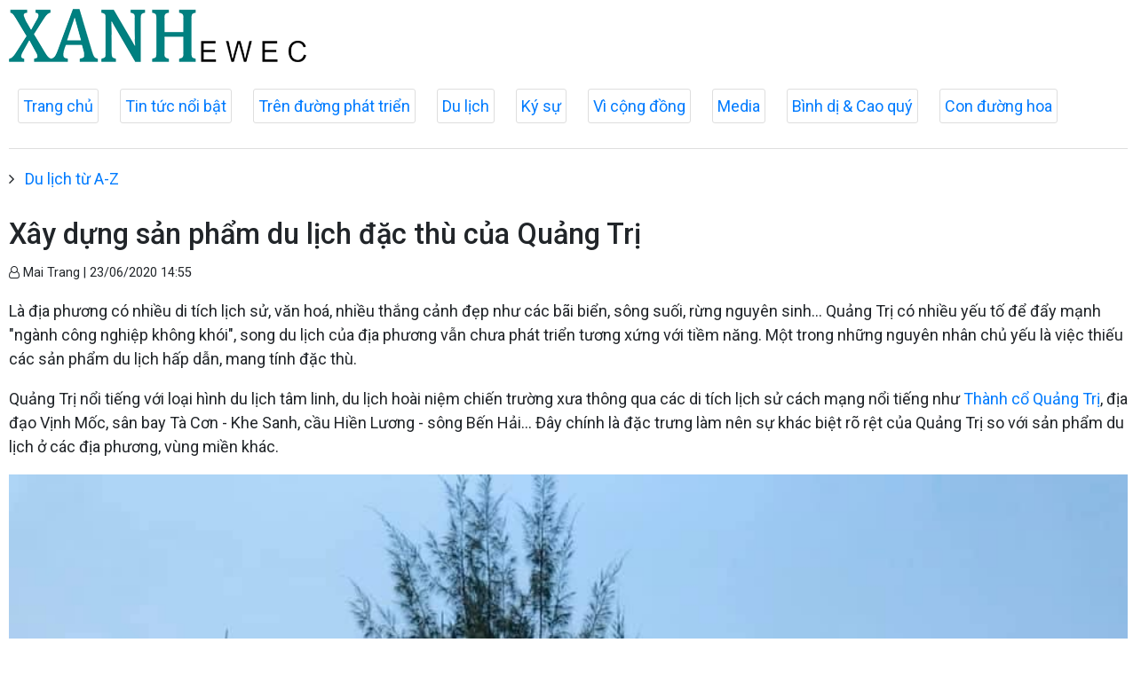

--- FILE ---
content_type: text/html; charset=utf-8
request_url: http://xanhx.vn/du-lich-az/xay-dung-san-pham-du-lich-dac-thu-cua-quang-tri-2340.html
body_size: 23005
content:

<!DOCTYPE html>
<html lang="en">
<head prefix="og: http://ogp.me/ns# fb: http://ogp.me/ns/fb# article: http://ogp.me/ns/article#">
<meta charset="utf-8">
<meta http-equiv="X-UA-Compatible" content="IE=edge">
<meta http-equiv="Content-Type" content="text/html; charset=utf-8">
<title>Xây dựng sản phẩm du lịch đặc thù của Quảng Trị | XANH EWEC</title>
<meta name="description" content=" Là địa phương có nhiều di tích lịch sử, văn hoá, nhiều thắng cảnh đẹp như các bãi biển, sông suối, rừng nguyên sinh... Quảng Trị có nhiều yếu tố để đẩy mạnh &quot;ngành công nghiệp không khói&quot;, song du lịch của địa phương vẫn chưa phát triển tương xứng với tiềm năng. Một trong những nguyên nhân chủ yếu là việc thiếu các sản phẩm du lịch hấp dẫn, mang tính đặc thù. ">
<meta name="keywords" content="Xây dựng sản phẩm du lịch đặc thù của Quảng Trị">
<meta name="viewport" content="width=device-width, initial-scale=1.0">

<meta http-equiv="refresh" content="1800">

<meta name="robots" content="noarchive,noodp,index,follow" />
<meta name="googlebot" content="noarchive,index,follow" />

<meta property="fb:app_id" content="2320849484863457">
<meta property="article:author" content="">
<meta property="article:publisher" content="">
<meta name="google-site-verification" content="">

<link rel="apple-touch-icon" sizes="57x57" href="/icons/apple-icon-57x57.png">
<link rel="apple-touch-icon" sizes="60x60" href="/icons/apple-icon-60x60.png">
<link rel="apple-touch-icon" sizes="72x72" href="/icons/apple-icon-72x72.png">
<link rel="apple-touch-icon" sizes="76x76" href="/icons/apple-icon-76x76.png">
<link rel="apple-touch-icon" sizes="114x114" href="/icons/apple-icon-114x114.png">
<link rel="apple-touch-icon" sizes="120x120" href="/icons/apple-icon-120x120.png">
<link rel="apple-touch-icon" sizes="144x144" href="/icons/apple-icon-144x144.png">
<link rel="apple-touch-icon" sizes="152x152" href="/icons/apple-icon-152x152.png">
<link rel="apple-touch-icon" sizes="180x180" href="/icons/apple-icon-180x180.png">
<link rel="icon" type="image/png" sizes="192x192" href="/icons/android-icon-192x192.png">
<link rel="icon" type="image/png" sizes="32x32" href="/icons/favicon-32x32.png">
<link rel="icon" type="image/png" sizes="96x96" href="/icons/favicon-96x96.png">
<link rel="icon" type="image/png" sizes="16x16" href="/icons/favicon-16x16.png">
<link rel="shortcut icon" href="/favicon.ico" type="image/x-icon">

<meta name="msapplication-TileColor" content="#ffffff">
<meta name="msapplication-TileImage" content="/ms-icon-144x144.png">
<meta name="theme-color" content="#ffffff">



<meta property="og:url" content="http://xanhx.vn/du-lich-az/xay-dung-san-pham-du-lich-dac-thu-cua-quang-tri-2340.html">
<meta property="og:type" content="article">
<meta property="og:title" content="Xây dựng sản phẩm du lịch đặc thù của Quảng Trị">
<meta property="og:description" content=" Là địa phương có nhiều di tích lịch sử, văn hoá, nhiều thắng cảnh đẹp như các bãi biển, sông suối, rừng nguyên sinh... Quảng Trị có nhiều yếu tố để đẩy mạnh &quot;ngành công nghiệp không khói&quot;, song du lịch của địa phương vẫn chưa phát triển tương xứng với tiềm năng. Một trong những nguyên nhân chủ yếu là việc thiếu các sản phẩm du lịch hấp dẫn, mang tính đặc thù. ">
<meta property="og:image" content="//media.xanhx.vn/storage/newsportal/2020/6/23/2340/Mot-Goc-Dao-Con-Co.jpg?w=800&amp;crop=auto&amp;scale=both">
<meta property="og:image:width" content="800">
<meta property="og:image:height" content="433">

<link href="/themes/common/base-font.css?v=AF_005g8PTVd4WLupTSvG9Dzv5hq6CujqWiLu6X8iGg" rel="stylesheet" />

<!--Jquery-->
<script src="https://ajax.googleapis.com/ajax/libs/jquery/3.4.1/jquery.min.js"></script>

<!--Font awesome-->
<link href="https://cdnjs.cloudflare.com/ajax/libs/font-awesome/4.7.0/css/font-awesome.min.css" rel="stylesheet" >

<!--Bootstrap-->
<link href="https://maxcdn.bootstrapcdn.com/bootstrap/4.0.0/css/bootstrap.min.css" rel="stylesheet" integrity="sha384-Gn5384xqQ1aoWXA+058RXPxPg6fy4IWvTNh0E263XmFcJlSAwiGgFAW/dAiS6JXm" crossorigin="anonymous">

<!--lazyload-->
<script src="https://cdnjs.cloudflare.com/ajax/libs/jquery.lazyload/1.9.1/jquery.lazyload.min.js" type="text/javascript"></script>            <link rel="canonical" href="http://xanhx.vn/du-lich-az/xay-dung-san-pham-du-lich-dac-thu-cua-quang-tri-2340.html" />

    <link href="/themes/default/crawler/main.css?v=0a67UHdekjWL9zcV1mqwmd4hkMYJUyBnRrePhScZWAw" rel="stylesheet">
    <link href="/themes/default/crawler/responsive.css?v=imAIEQTbWSD9QMPjegqTxkazKBkgfKCW-bIBq9eyeKU" rel="stylesheet">
</head>
<body>
    <div class="header">
        <div class="wrapper">
            <div class="header-top clearfix">
                <div class="header-logo">
                    <a href="/">
                        <img src="/images/logo-header.png" alt="XANH EWEC" class="main-logo">
                    </a>
                </div>
            </div>
        </div>



        <ul class="main-menu">
            <li class="item">
                <a href="/">Trang chủ</a>
            </li>


    <li class="item">
        <a href="/tin-tuc-noi-bat">Tin tức nổi bật</a>
    </li>


    <li class="item">
        <a href="/tren-duong-phat-trien">Trên đường phát triển</a>
    </li>


    <li class="item">
        <a href="/du-lich-az">Du lịch</a>
    </li>


    <li class="item">
        <a href="/ky-su">Ký sự</a>
    </li>


    <li class="item">
        <a href="/vi-cong-dong">Vì cộng đồng</a>
    </li>


    <li class="item">
        <a href="/media">Media</a>
    </li>


    <li class="item">
        <a href="/binh-di-cao-quy">Bình dị &amp; Cao quý</a>
    </li>


    <li class="item">
        <a href="/con-duong-hoa-da-quy">Con đường hoa</a>
    </li>
        </ul>

    </div>

    <div class="main-content">
        




<div>
    
        <ul class="breadcrumbs">
                <li class="item">
                    <i class="fa fa-angle-right" aria-hidden="true"></i>
                    <a href="/du-lich-az">Du lịch từ A-Z</a>
                </li>
        </ul>

</div>
<article>
    <header>
        <h1 class="title">
            Xây dựng sản phẩm du lịch đặc thù của Quảng Trị
        </h1>
        <p>
            <small class="author">
                <i class="fa fa-user-o" aria-hidden="true"></i>
                Mai Trang
                |
                <time datetime="6/23/2020 2:55:22 PM">23/06/2020 14:55</time>
            </small>
        </p>
    </header>

    <section class="articlebody">
        <p class="chapeau">
            <p>Là địa phương có nhiều di tích lịch sử, văn hoá, nhiều thắng cảnh đẹp như các bãi biển, sông suối, rừng nguyên sinh... Quảng Trị có nhiều yếu tố để đẩy mạnh "ngành công nghiệp không khói", song du lịch của địa phương vẫn chưa phát triển tương xứng với tiềm năng. Một trong những nguyên nhân chủ yếu là việc thiếu các sản phẩm du lịch hấp dẫn, mang tính đặc thù.</p>
        </p>

        <p>Quảng Trị nổi tiếng với loại hình du lịch tâm linh, du lịch hoài niệm chiến trường xưa thông qua các di tích lịch sử cách mạng nổi tiếng như <a href="http://xanhx.vn/tin-tuc-noi-bat/bo-noi-vu-giai-the-hoi-chien-si-thanh-co-quang-tri-do-vi-pham-phap-luat-707.html" title="Thành cổ Quảng Trị" target="_self">Thành cổ Quảng Trị</a>, địa đạo Vịnh Mốc, sân bay Tà Cơn - Khe Sanh, cầu Hiền Lương - sông Bến Hải... Đây chính là đặc trưng làm nên sự khác biệt rõ rệt của Quảng Trị so với sản phẩm du lịch ở các địa phương, vùng miền khác.    </p><figure class="insert-center-image"><img src="//media.xanhx.vn/storage/newsportal/2020/6/23/2340/Mot-Goc-Dao-Con-Co.jpg" alt="Một góc đảo Cồn Cỏ"><figcaption class="image-caption">Một góc đảo Cồn Cỏ</figcaption></figure><p>Tuy nhiên, theo đánh giá từ Ban Chỉ đạo Phát triển du lịch tỉnh Quảng Trị, loại hình du lịch tâm linh trước đây vốn thu hút đông đảo khách thập phương nay đang có xu hướng bão hoà. Trong khi đó, loại hình du lịch biển đảo cũng là một tiềm năng của tỉnh lại chưa được khai thác tối đa khiến tính cạnh tranh còn thấp. Khả năng liên kết giữa du lịch của Quảng Trị với các tỉnh lân cận như Quảng Bình, Huế, Đà Nẵng để hình thành tour, tuyến vẫn còn hạn chế, rời rạc nên chưa tạo được tính hấp dẫn chung.</p><p>Thực trạng này đặt ra yêu cầu cấp thiết cần xây dựng, định vị thương hiệu <a href="http://xanhx.vn/du-lich-az/dac-sandu-lich-quang-tri-251.html" title="du lịch Quảng Trị " target="_self">du lịch Quảng Trị </a>thông qua những sản phẩm độc đáo, mang tính đặc thù. Ông Phạm Tấn Oai, Giám đốc Khách sạn Mường Thanh Quảng Trị cho rằng: “Nhìn nhận lại thì Quảng Trị chưa có sản phẩm du lịch đặc thù tạo nên sự khác biệt hay điểm nhấn. Chẳng hạn, với các nhân viên lễ tân tại nhà hàng, khách sạn, khi có khách du lịch trong nước hoặc quốc tế hỏi về sản phẩm du lịch đặc sắc của Quảng Trị thì họ loay hoay không biết câu trả lời là gì. Do vậy cũng mong muốn ngành du lịch cần phải sớm xác định sản phẩm du lịch đặc thù của tỉnh, tránh tràn lan mà không có trọng tâm, trọng điểm, để sớm có phương án quảng bá rộng rãi.”</p><p>Xây dựng sản phẩm du lịch đặc thù là việc tạo ra những trải nghiệm mới, khác lạ cho du khách dựa vào nguồn lực riêng, tiềm năng, thế mạnh của địa phương. Trên cơ sở đó, hiện nay ngành du lịch tỉnh Quảng Trị xác định: Bên cạnh du lịch tâm linh vốn đã định hình được thương hiệu thì du lịch biển đảo là loại hình đặc thù cần tập trung đẩy mạnh phát triển trong bối cảnh hiện nay.</p><p>Theo báo cáo của Sở Văn hoá - Thể thao & Du lịch, tổng lượt khách du lịch đến Quảng Trị trong năm 2019 ước đạt trên 2 triệu lượt khách. Trong đó, du lịch biển đảo có nhiều bước phát triển khởi sắc. Đặc biệt, lượng khách du lịch đường biển đến tham quan Quảng Trị tăng đột biến. Chỉ trong tháng 4 và tháng 5/2019, tỉnh đã 4 lần đón du thuyền Panorama II vào thăm Quảng Trị. Bên cạnh đó, tour du lịch ra đảo Cồn Cỏ tiếp tục thu hút rất đông khách du lịch trong nước và quốc tế đến tham quan. Anh Phạm Hoàng Phương, Giám đốc Công ty Du lịch & Tổ chức sự kiện Ken Travel cho biết: “Những năm gần đây, du lịch nghỉ dưỡng, du lịch biển đảo trở thành xu hướng. Và công ty chúng tôi cũng đã tập trung khai thác lĩnh vực này. Riêng Công ty Ken Travel trong năm 2019 đã đưa hơn 2000 lượt khách ra đảo Cồn Cỏ.”</p><p>Những con số tích cực trong việc thu hút khách du lịch đến với loại hình du lịch biển đảo cho thấy đây là một tiềm năng cần phải được khai thác mạnh mẽ hơn trong thời gian tới. Tuy nhiên, hiện nay loại hình du lịch này được đánh giá là vẫn còn đơn điệu, chưa phong phú các hình thức vui chơi, giải trí. Do hạn chế về các dịch vụ đi kèm nên hiện nay lượng khách đến với các bãi tắm tại Quảng Trị vẫn chủ yếu là khách nội tỉnh. Đối với tour Cồn Cỏ, hiện này khó khăn về cơ sở lưu trú, phương tiện vận chuyển khách ra đảo chưa đồng bộ,...đang là những trở ngại trong việc phát triển tour du lịch tiềm năng này.</p><p>Để khắc phục những bất cập trong khai thác loại hình du lịch biển đảo, trong những năm gần đây, Chính phủ, UBND tỉnh đã phê duyệt nhiều chủ trương xây dựng về cơ sở hạ tầng giao thông, các dự án khu du lịch nghỉ dưỡng để tạo đà cho du lịch phát triển. Đối với khu vực ven biển phía Đông Bắc, tập trung đầu tư vào "tam giác" <a href="http://xanhx.vn/du-lich-az/du-lich-quang-tri-co-xu-huong-phuc-hoi-nhanh-1800.html" title="du lịch biển đảo Cửa Việt" target="_self">du lịch biển đảo Cửa Việt</a> - Cồn Cỏ - Cửa Tùng, thành một trong những khu vực trọng điểm về du lịch biển của cả nước. Trong đó có các dự án như Khu đô thị sinh thái biển AE Cửa Tùng Resort, Khu du lịch nghỉ dưỡng Biển Vàng,...Ông Nguyễn Văn Chiến, Phó Giám đốc Sở VH-TT&DL tỉnh cho biết: “Có nhiều doanh nghiệp đến đầu tư tại Quảng Trị và phần nhiều muốn đầu tư vào lĩnh vực biển đảo. Trong bối cảnh đó, chúng ta phải hết sức tạo điều kiện cho họ để tạo đà cho những năm tiếp theo nhằm phát triển lĩnh vực du lịch biển đảo của Quảng Trị. Tuy nhiên cũng cần phải tìm kiếm những nhà đầu tư thực, mong muốn thật sự được đầu tư vào Quảng Trị."</p><p>Phó Giám đốc Sở VH-TT&DL tỉnh Nguyễn Văn Chiến cũng cho biết thêm: Để xây dựng được sản phẩm du lịch đặc thù, hấp dẫn du khách thì những giải pháp cần lưu tâm nhằm phát triển du lịch trong thời gian tới đó là nâng cao ý thức của người dân, doanh nghiệp và cộng đồng trong xây dựng và bảo vệ hình ảnh, môi trường; quy hoạch các bãi tắm để thu hút du khách; hỗ trợ các doanh nghiệp tháo gỡ khó khăn do <a href="http://xanhx.vn/tin-tuc-noi-bat/who-canh-bao-dai-dich-covid-19-se-con-keo-dai-1530.html" title="đại dịch COVID-19" target="_self">đại dịch COVID-19</a>, khắc phục những hạn chế để tổ chức quản lý,… cũng như các doanh nghiệp cần chủ động liên kết, kết nối với các sở, ngành, địa phương trong việc phát triển du lịch.</p><p><em>(Nguồn: QRTV)</em></p>
    </section>

</article>

<!--Tags-->
<section class="list-tags">
    
        <h2>TAGS</h2>
        <ul class="list-tags">
            <li class="item">
                <i class="fa fa-tag" aria-hidden="true"></i>
                <a href="/tags/dao-con-co-106.html">Đảo Cồn Cỏ</a>
            </li>
            <li class="item">
                <i class="fa fa-tag" aria-hidden="true"></i>
                <a href="/tags/du-lich-huong-hoa-136.html">Du lịch Hướng Hoá</a>
            </li>
            <li class="item">
                <i class="fa fa-tag" aria-hidden="true"></i>
                <a href="/tags/du-lich-quang-tri-195.html">Du lịch Quảng Trị</a>
            </li>
            <li class="item">
                <i class="fa fa-tag" aria-hidden="true"></i>
                <a href="/tags/bien-cua-viet-273.html">Biển Cửa Việt</a>
            </li>
        </ul>


</section>

<!--Tin liên quan-->
<section class="tin-lien-quan">
    
<div class="list-articles">

    <div class="article-item ">
        <div class="row">
            <div class="p-left col-lg-4">
                    <a href="http://xanhx.vn/du-lich-az/huong-hoa-se-to-chuc-trien-lam-ve-hai-quan-dao-hoang-sa-truong-sa-2319.html">
                        <img src="//media.xanhx.vn/storage/newsportal/2020/6/22/2319/Hoang-Sa.jpg?w=325&amp;h=190&amp;crop=auto&amp;scale=both" alt="">
                    </a>
            </div>
            <div class="p-right col-lg-8">
                <a href="http://xanhx.vn/du-lich-az/huong-hoa-se-to-chuc-trien-lam-ve-hai-quan-dao-hoang-sa-truong-sa-2319.html">
                    <h2>
                        Hướng Hoá: Sẽ tổ chức triển lãm về hai quần đảo Hoàng Sa, Trường Sa
                    </h2>
                </a>
                <p>
                    <small class="author">
                        <i class="fa fa-user-o" aria-hidden="true"></i>
                        PV
                        |
                        <time datetime="6/22/2020 2:41:24 PM">22/06/2020 - 14:41</time>
                    </small>
                </p>
                <p>
                    Ngày 22/6/2020, bà Nguyễn Thị Huyền, Trưởng Phòng Văn hoá Thông tin huyện Hướng Hoá (Quảng Trị) cho biết, triển lãm về hai quần đảo Hoàng Sa, Trường Sa sẽ được tổ chức lần đầu tiên tại huyện Hướng Hoá.
                </p>
            </div>
        </div>
    </div>

    <div class="article-item ">
        <div class="row">
            <div class="p-left col-lg-4">
                    <a href="http://xanhx.vn/du-lich-az/tap-doan-tt-group-dau-tu-1650-ty-dong-xay-dung-khu-dich-vu-du-lich-tai-quang-tri-2221.html">
                        <img src="//media.xanhx.vn/storage/newsportal/2020/6/13/2221/Ong-Ha-Sy-Dong.jpg?w=325&amp;h=190&amp;crop=auto&amp;scale=both" alt="">
                    </a>
            </div>
            <div class="p-right col-lg-8">
                <a href="http://xanhx.vn/du-lich-az/tap-doan-tt-group-dau-tu-1650-ty-dong-xay-dung-khu-dich-vu-du-lich-tai-quang-tri-2221.html">
                    <h2>
                        Tập đoàn T&T Group đầu tư 1.650 tỷ đồng xây dựng Khu dịch vụ - du lịch tại Quảng Trị
                    </h2>
                </a>
                <p>
                    <small class="author">
                        <i class="fa fa-user-o" aria-hidden="true"></i>
                        Hiền Hiền
                        |
                        <time datetime="6/13/2020 3:14:11 PM">13/06/2020 - 15:14</time>
                    </small>
                </p>
                <p>
                    <p style="text-align:justify;">Tại Hà Nội, Ủy ban nhân dân tỉnh Quảng Trị vừa trao giấy Chứng nhận đầu tư dự án Khu dịch vụ - du lịch Gio Hải cho Tập đoàn T&T Group.</p>
                </p>
            </div>
        </div>
    </div>

    <div class="article-item ">
        <div class="row">
            <div class="p-left col-lg-4">
                    <a href="http://xanhx.vn/du-lich-az/dau-tay-sa-mu-duoc-khach-hang-danh-gia-cao-2080.html">
                        <img src="//media.xanhx.vn/storage/newsportal/2020/6/2/2080/Dau-Tay.jpg?w=325&amp;h=190&amp;crop=auto&amp;scale=both" alt="">
                    </a>
            </div>
            <div class="p-right col-lg-8">
                <a href="http://xanhx.vn/du-lich-az/dau-tay-sa-mu-duoc-khach-hang-danh-gia-cao-2080.html">
                    <h2>
                        Dâu tây Sa Mù được khách hàng đánh giá cao
                    </h2>
                </a>
                <p>
                    <small class="author">
                        <i class="fa fa-user-o" aria-hidden="true"></i>
                        Trần Hoà
                        |
                        <time datetime="6/2/2020 4:32:55 PM">02/06/2020 - 16:32</time>
                    </small>
                </p>
                <p>
                    <p style="text-align:justify;">Ngày 2/6/2020, Trạm Nghiên cứu, ứng dụng KH & CN (Trung tâm Nghiên cứu, ứng dụng và thông tin KH & CN Quảng Trị) ở khu vực đèo Sa Mù, xã Hướng Phùng, huyện Hướng Hóa (Quảng Trị) cho biết, sau thời gian trồng thử nghiệm, dâu tây Sa Mù đã cho quả thương phẩm với giá 300 ngàn đồng/ kg.</p>
                </p>
            </div>
        </div>
    </div>

    <div class="article-item ">
        <div class="row">
            <div class="p-left col-lg-4">
                    <a href="http://xanhx.vn/du-lich-az/gio-linh-dau-tu-phat-trien-du-lich-gieng-co-gio-an-1983.html">
                        <img src="//media.xanhx.vn/storage/newsportal/2020/5/27/1983/Dong-Nuoc-O-Gieng-Co-01.jpg?w=325&amp;h=190&amp;crop=auto&amp;scale=both" alt="">
                    </a>
            </div>
            <div class="p-right col-lg-8">
                <a href="http://xanhx.vn/du-lich-az/gio-linh-dau-tu-phat-trien-du-lich-gieng-co-gio-an-1983.html">
                    <h2>
                        Gio Linh đầu tư phát triển du lịch giếng cổ Gio An
                    </h2>
                </a>
                <p>
                    <small class="author">
                        <i class="fa fa-user-o" aria-hidden="true"></i>
                        Nguyễn Loan
                        |
                        <time datetime="5/27/2020 2:14:41 PM">27/05/2020 - 14:14</time>
                    </small>
                </p>
                <p>
                    <p style="text-align:justify;">Xã Gio An, huyện Gio Linh (Quảng Trị) có nhiều tiềm năng để phát triển du lịch cộng đồng. Ngoài hệ thống giếng cổ hiếm có phục vụ khai thác nguồn nước ngầm rất độc đáo thì nơi đây còn có cảnh quan thiên nhiên đẹp, ruộng trồng rau trên đá được kiến trúc theo bậc thang đẹp, con người thân thiện… luôn có sức hút đối với du khách. Từ những lợi thế đặc trung đó, huyện Gio Linh đã và đang tập trung xây dựng mô hình du lịch cộng đồng để phát huy tiềm năng của địa phương.</p>
                </p>
            </div>
        </div>
    </div>

</div>

</section>
    </div>

    <div class="footer">
        <div class="wrapper">
            <div class="section">
                <div class="footer-content clearfix">

                </div>
            </div>
        </div>
    </div>

    <script type="text/javascript">
        $(function () {
            $("img").lazyload({
                effect: "fadeIn"
            });
        });
    </script>
</body>
</html>


--- FILE ---
content_type: text/css
request_url: http://xanhx.vn/themes/common/base-font.css?v=AF_005g8PTVd4WLupTSvG9Dzv5hq6CujqWiLu6X8iGg
body_size: 628
content:
@import url('https://fonts.googleapis.com/css?family=Roboto:100,100i,300,300i,400,400i,500,500i,700,700i&subset=vietnamese');
@import url(https://fonts.googleapis.com/css?family=PT+Serif:400,400italic,700,700italic);
@import url('https://fonts.googleapis.com/css?family=Open+Sans:300,300i,400,400i,600,600i,700,700i,800,800i&subset=vietnamese');
@import url('https://fonts.googleapis.com/css?family=Play:400,700&subset=vietnamese');
/*@import url(https://fonts.googleapis.com/css?family=Montserrat);*/

/*Sử dụng local font*/
/*@import url('./g-fonts/Play/Roboto.css');
@import url('./g-fonts/Play/Play.css');*/


--- FILE ---
content_type: text/css
request_url: http://xanhx.vn/themes/default/crawler/main.css?v=0a67UHdekjWL9zcV1mqwmd4hkMYJUyBnRrePhScZWAw
body_size: 2654
content:
html {
    line-height: 1.15;
    -ms-text-size-adjust: 100%;
    -webkit-text-size-adjust: 100%;
    font-size: 18px;
}

body {
    margin: 0;
    padding: 10px;
    font-family: Roboto,sans-serif;
    background-color: #ffffff;
    font-size: 1rem;
}
h1 {
    font-size: 1.8rem;
}
h2 {
    font-size: 1.3rem;
}
h3 {
    font-size: 1.1rem;
}

.header {
    border-bottom: 1px solid #dedede;
    margin-bottom:20px;
}

.header-logo {
    margin-bottom: 20px;
}

.footer {
    padding-top: 20px;
    border-top: 1px solid #dedede;
}

ul.main-menu
{
    list-style:none;
    padding:0;
}
    ul.main-menu li.item {
        display: inline-block;
        margin: 10px;
        border: 1px solid #dedede;
        border-radius: 3px;
    }
    ul.main-menu li.item a{
        display: block;
        padding: 5px;
    }

ul.menu-category {
    list-style: none;
    padding: 0;
}

    ul.menu-category li.item {
        display: inline-block;
        margin: 10px;
    }

        ul.menu-category li.item a {
            display: block;
            padding: 5px;
            text-transform:uppercase;
        }


ul.breadcrumbs {
    list-style: none;
    padding: 0;
    margin-bottom:30px;
}
ul.breadcrumbs li.item {
    display: inline-block;
}
    ul.breadcrumbs li.item a {
        display: inline-block;
        padding: 0 8px;
    }


ul.list-tags {
    list-style: none;
    padding: 0;
    margin-bottom: 30px;
}

    ul.list-tags li.item {
        display: inline-block;
        border: 1px solid #dedede;
        border-radius: 3px;
        padding: 0 8px;
    }

        ul.list-tags li.item a {
            display: inline-block;
            padding: 0 8px;
        }
        ul.list-tags li.item .fa {
            color: #777777;
        }

.main-content img
{
    width:100%;
}

.main-content img {
    width: 100%;
}

.list-articles .article-item
{
    margin: 10px 0;
}

.list-articles .article-item .p-left,
.list-articles .article-item .p-right {
    margin: 20px 0;
}

.image-caption {
    color: #777777;
    font-style: italic;
}

.box-fullwidth {
    display: block;
    background-color: #ecf7fd;
    padding: 24px 24px 1px 24px;
    margin-bottom: 25px;
}

.box-left {
    width: 40%;
    float: left;
    background-color: #ecf7fd;
    padding: 24px 24px 1px 24px;
    margin-bottom: 25px;
    margin-right: 25px;
}

.box-right {
    width: 40%;
    float: right;
    background-color: #ecf7fd;
    padding: 24px 24px 1px 24px;
    margin-bottom: 25px;
    margin-left: 25px;
}

--- FILE ---
content_type: text/css
request_url: http://xanhx.vn/themes/default/crawler/responsive.css?v=imAIEQTbWSD9QMPjegqTxkazKBkgfKCW-bIBq9eyeKU
body_size: 339
content:
@media (max-width: 992px) {
    html {
        font-size: 16px;
    }

    #site-header .header-top {
        height: unset;
        min-height: 80px;
    }
}

@media (max-width: 768px) {
    body {
        font-size: 1.2rem;
    }
    img{
        width:100%;
    }
    
}


@media (max-width: 480px) {

}


